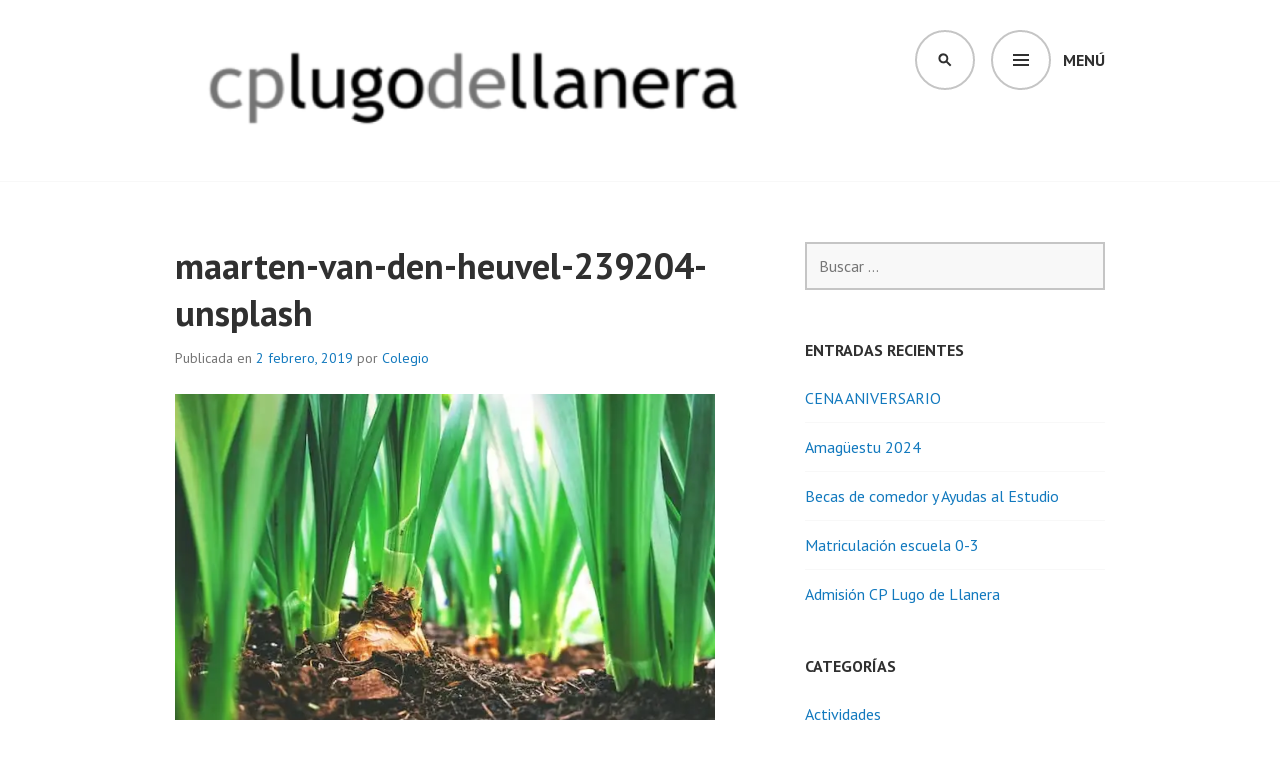

--- FILE ---
content_type: text/html; charset=UTF-8
request_url: https://cplugodellanera.es/maarten-van-den-heuvel-239204-unsplash/
body_size: 10478
content:
<!DOCTYPE html>
<html lang="es">
<head>
<meta charset="UTF-8">
<meta name="viewport" content="width=device-width, initial-scale=1">
<link rel="profile" href="http://gmpg.org/xfn/11">
<link rel="pingback" href="https://cplugodellanera.es/xmlrpc.php">

<title>maarten-van-den-heuvel-239204-unsplash &#8211; CP Lugo de Llanera</title>
<meta name='robots' content='max-image-preview:large' />
	<style>img:is([sizes="auto" i], [sizes^="auto," i]) { contain-intrinsic-size: 3000px 1500px }</style>
	<link rel='dns-prefetch' href='//stats.wp.com' />
<link rel='dns-prefetch' href='//fonts.googleapis.com' />
<link rel='dns-prefetch' href='//v0.wordpress.com' />
<link rel='preconnect' href='//i0.wp.com' />
<link rel='preconnect' href='//c0.wp.com' />
<link rel="alternate" type="application/rss+xml" title="CP Lugo de Llanera &raquo; Feed" href="https://cplugodellanera.es/feed/" />
<link rel="alternate" type="application/rss+xml" title="CP Lugo de Llanera &raquo; Feed de los comentarios" href="https://cplugodellanera.es/comments/feed/" />
<link rel="alternate" type="application/rss+xml" title="CP Lugo de Llanera &raquo; Comentario maarten-van-den-heuvel-239204-unsplash del feed" href="https://cplugodellanera.es/feed/?attachment_id=3786" />
<script type="text/javascript">
/* <![CDATA[ */
window._wpemojiSettings = {"baseUrl":"https:\/\/s.w.org\/images\/core\/emoji\/15.0.3\/72x72\/","ext":".png","svgUrl":"https:\/\/s.w.org\/images\/core\/emoji\/15.0.3\/svg\/","svgExt":".svg","source":{"concatemoji":"https:\/\/cplugodellanera.es\/wp-includes\/js\/wp-emoji-release.min.js?ver=6.7.4"}};
/*! This file is auto-generated */
!function(i,n){var o,s,e;function c(e){try{var t={supportTests:e,timestamp:(new Date).valueOf()};sessionStorage.setItem(o,JSON.stringify(t))}catch(e){}}function p(e,t,n){e.clearRect(0,0,e.canvas.width,e.canvas.height),e.fillText(t,0,0);var t=new Uint32Array(e.getImageData(0,0,e.canvas.width,e.canvas.height).data),r=(e.clearRect(0,0,e.canvas.width,e.canvas.height),e.fillText(n,0,0),new Uint32Array(e.getImageData(0,0,e.canvas.width,e.canvas.height).data));return t.every(function(e,t){return e===r[t]})}function u(e,t,n){switch(t){case"flag":return n(e,"\ud83c\udff3\ufe0f\u200d\u26a7\ufe0f","\ud83c\udff3\ufe0f\u200b\u26a7\ufe0f")?!1:!n(e,"\ud83c\uddfa\ud83c\uddf3","\ud83c\uddfa\u200b\ud83c\uddf3")&&!n(e,"\ud83c\udff4\udb40\udc67\udb40\udc62\udb40\udc65\udb40\udc6e\udb40\udc67\udb40\udc7f","\ud83c\udff4\u200b\udb40\udc67\u200b\udb40\udc62\u200b\udb40\udc65\u200b\udb40\udc6e\u200b\udb40\udc67\u200b\udb40\udc7f");case"emoji":return!n(e,"\ud83d\udc26\u200d\u2b1b","\ud83d\udc26\u200b\u2b1b")}return!1}function f(e,t,n){var r="undefined"!=typeof WorkerGlobalScope&&self instanceof WorkerGlobalScope?new OffscreenCanvas(300,150):i.createElement("canvas"),a=r.getContext("2d",{willReadFrequently:!0}),o=(a.textBaseline="top",a.font="600 32px Arial",{});return e.forEach(function(e){o[e]=t(a,e,n)}),o}function t(e){var t=i.createElement("script");t.src=e,t.defer=!0,i.head.appendChild(t)}"undefined"!=typeof Promise&&(o="wpEmojiSettingsSupports",s=["flag","emoji"],n.supports={everything:!0,everythingExceptFlag:!0},e=new Promise(function(e){i.addEventListener("DOMContentLoaded",e,{once:!0})}),new Promise(function(t){var n=function(){try{var e=JSON.parse(sessionStorage.getItem(o));if("object"==typeof e&&"number"==typeof e.timestamp&&(new Date).valueOf()<e.timestamp+604800&&"object"==typeof e.supportTests)return e.supportTests}catch(e){}return null}();if(!n){if("undefined"!=typeof Worker&&"undefined"!=typeof OffscreenCanvas&&"undefined"!=typeof URL&&URL.createObjectURL&&"undefined"!=typeof Blob)try{var e="postMessage("+f.toString()+"("+[JSON.stringify(s),u.toString(),p.toString()].join(",")+"));",r=new Blob([e],{type:"text/javascript"}),a=new Worker(URL.createObjectURL(r),{name:"wpTestEmojiSupports"});return void(a.onmessage=function(e){c(n=e.data),a.terminate(),t(n)})}catch(e){}c(n=f(s,u,p))}t(n)}).then(function(e){for(var t in e)n.supports[t]=e[t],n.supports.everything=n.supports.everything&&n.supports[t],"flag"!==t&&(n.supports.everythingExceptFlag=n.supports.everythingExceptFlag&&n.supports[t]);n.supports.everythingExceptFlag=n.supports.everythingExceptFlag&&!n.supports.flag,n.DOMReady=!1,n.readyCallback=function(){n.DOMReady=!0}}).then(function(){return e}).then(function(){var e;n.supports.everything||(n.readyCallback(),(e=n.source||{}).concatemoji?t(e.concatemoji):e.wpemoji&&e.twemoji&&(t(e.twemoji),t(e.wpemoji)))}))}((window,document),window._wpemojiSettings);
/* ]]> */
</script>
<style id='wp-emoji-styles-inline-css' type='text/css'>

	img.wp-smiley, img.emoji {
		display: inline !important;
		border: none !important;
		box-shadow: none !important;
		height: 1em !important;
		width: 1em !important;
		margin: 0 0.07em !important;
		vertical-align: -0.1em !important;
		background: none !important;
		padding: 0 !important;
	}
</style>
<link rel='stylesheet' id='wp-block-library-css' href='https://c0.wp.com/c/6.7.4/wp-includes/css/dist/block-library/style.min.css' type='text/css' media='all' />
<link rel='stylesheet' id='mediaelement-css' href='https://c0.wp.com/c/6.7.4/wp-includes/js/mediaelement/mediaelementplayer-legacy.min.css' type='text/css' media='all' />
<link rel='stylesheet' id='wp-mediaelement-css' href='https://c0.wp.com/c/6.7.4/wp-includes/js/mediaelement/wp-mediaelement.min.css' type='text/css' media='all' />
<style id='jetpack-sharing-buttons-style-inline-css' type='text/css'>
.jetpack-sharing-buttons__services-list{display:flex;flex-direction:row;flex-wrap:wrap;gap:0;list-style-type:none;margin:5px;padding:0}.jetpack-sharing-buttons__services-list.has-small-icon-size{font-size:12px}.jetpack-sharing-buttons__services-list.has-normal-icon-size{font-size:16px}.jetpack-sharing-buttons__services-list.has-large-icon-size{font-size:24px}.jetpack-sharing-buttons__services-list.has-huge-icon-size{font-size:36px}@media print{.jetpack-sharing-buttons__services-list{display:none!important}}.editor-styles-wrapper .wp-block-jetpack-sharing-buttons{gap:0;padding-inline-start:0}ul.jetpack-sharing-buttons__services-list.has-background{padding:1.25em 2.375em}
</style>
<style id='classic-theme-styles-inline-css' type='text/css'>
/*! This file is auto-generated */
.wp-block-button__link{color:#fff;background-color:#32373c;border-radius:9999px;box-shadow:none;text-decoration:none;padding:calc(.667em + 2px) calc(1.333em + 2px);font-size:1.125em}.wp-block-file__button{background:#32373c;color:#fff;text-decoration:none}
</style>
<style id='global-styles-inline-css' type='text/css'>
:root{--wp--preset--aspect-ratio--square: 1;--wp--preset--aspect-ratio--4-3: 4/3;--wp--preset--aspect-ratio--3-4: 3/4;--wp--preset--aspect-ratio--3-2: 3/2;--wp--preset--aspect-ratio--2-3: 2/3;--wp--preset--aspect-ratio--16-9: 16/9;--wp--preset--aspect-ratio--9-16: 9/16;--wp--preset--color--black: #000000;--wp--preset--color--cyan-bluish-gray: #abb8c3;--wp--preset--color--white: #ffffff;--wp--preset--color--pale-pink: #f78da7;--wp--preset--color--vivid-red: #cf2e2e;--wp--preset--color--luminous-vivid-orange: #ff6900;--wp--preset--color--luminous-vivid-amber: #fcb900;--wp--preset--color--light-green-cyan: #7bdcb5;--wp--preset--color--vivid-green-cyan: #00d084;--wp--preset--color--pale-cyan-blue: #8ed1fc;--wp--preset--color--vivid-cyan-blue: #0693e3;--wp--preset--color--vivid-purple: #9b51e0;--wp--preset--gradient--vivid-cyan-blue-to-vivid-purple: linear-gradient(135deg,rgba(6,147,227,1) 0%,rgb(155,81,224) 100%);--wp--preset--gradient--light-green-cyan-to-vivid-green-cyan: linear-gradient(135deg,rgb(122,220,180) 0%,rgb(0,208,130) 100%);--wp--preset--gradient--luminous-vivid-amber-to-luminous-vivid-orange: linear-gradient(135deg,rgba(252,185,0,1) 0%,rgba(255,105,0,1) 100%);--wp--preset--gradient--luminous-vivid-orange-to-vivid-red: linear-gradient(135deg,rgba(255,105,0,1) 0%,rgb(207,46,46) 100%);--wp--preset--gradient--very-light-gray-to-cyan-bluish-gray: linear-gradient(135deg,rgb(238,238,238) 0%,rgb(169,184,195) 100%);--wp--preset--gradient--cool-to-warm-spectrum: linear-gradient(135deg,rgb(74,234,220) 0%,rgb(151,120,209) 20%,rgb(207,42,186) 40%,rgb(238,44,130) 60%,rgb(251,105,98) 80%,rgb(254,248,76) 100%);--wp--preset--gradient--blush-light-purple: linear-gradient(135deg,rgb(255,206,236) 0%,rgb(152,150,240) 100%);--wp--preset--gradient--blush-bordeaux: linear-gradient(135deg,rgb(254,205,165) 0%,rgb(254,45,45) 50%,rgb(107,0,62) 100%);--wp--preset--gradient--luminous-dusk: linear-gradient(135deg,rgb(255,203,112) 0%,rgb(199,81,192) 50%,rgb(65,88,208) 100%);--wp--preset--gradient--pale-ocean: linear-gradient(135deg,rgb(255,245,203) 0%,rgb(182,227,212) 50%,rgb(51,167,181) 100%);--wp--preset--gradient--electric-grass: linear-gradient(135deg,rgb(202,248,128) 0%,rgb(113,206,126) 100%);--wp--preset--gradient--midnight: linear-gradient(135deg,rgb(2,3,129) 0%,rgb(40,116,252) 100%);--wp--preset--font-size--small: 13px;--wp--preset--font-size--medium: 20px;--wp--preset--font-size--large: 36px;--wp--preset--font-size--x-large: 42px;--wp--preset--spacing--20: 0.44rem;--wp--preset--spacing--30: 0.67rem;--wp--preset--spacing--40: 1rem;--wp--preset--spacing--50: 1.5rem;--wp--preset--spacing--60: 2.25rem;--wp--preset--spacing--70: 3.38rem;--wp--preset--spacing--80: 5.06rem;--wp--preset--shadow--natural: 6px 6px 9px rgba(0, 0, 0, 0.2);--wp--preset--shadow--deep: 12px 12px 50px rgba(0, 0, 0, 0.4);--wp--preset--shadow--sharp: 6px 6px 0px rgba(0, 0, 0, 0.2);--wp--preset--shadow--outlined: 6px 6px 0px -3px rgba(255, 255, 255, 1), 6px 6px rgba(0, 0, 0, 1);--wp--preset--shadow--crisp: 6px 6px 0px rgba(0, 0, 0, 1);}:where(.is-layout-flex){gap: 0.5em;}:where(.is-layout-grid){gap: 0.5em;}body .is-layout-flex{display: flex;}.is-layout-flex{flex-wrap: wrap;align-items: center;}.is-layout-flex > :is(*, div){margin: 0;}body .is-layout-grid{display: grid;}.is-layout-grid > :is(*, div){margin: 0;}:where(.wp-block-columns.is-layout-flex){gap: 2em;}:where(.wp-block-columns.is-layout-grid){gap: 2em;}:where(.wp-block-post-template.is-layout-flex){gap: 1.25em;}:where(.wp-block-post-template.is-layout-grid){gap: 1.25em;}.has-black-color{color: var(--wp--preset--color--black) !important;}.has-cyan-bluish-gray-color{color: var(--wp--preset--color--cyan-bluish-gray) !important;}.has-white-color{color: var(--wp--preset--color--white) !important;}.has-pale-pink-color{color: var(--wp--preset--color--pale-pink) !important;}.has-vivid-red-color{color: var(--wp--preset--color--vivid-red) !important;}.has-luminous-vivid-orange-color{color: var(--wp--preset--color--luminous-vivid-orange) !important;}.has-luminous-vivid-amber-color{color: var(--wp--preset--color--luminous-vivid-amber) !important;}.has-light-green-cyan-color{color: var(--wp--preset--color--light-green-cyan) !important;}.has-vivid-green-cyan-color{color: var(--wp--preset--color--vivid-green-cyan) !important;}.has-pale-cyan-blue-color{color: var(--wp--preset--color--pale-cyan-blue) !important;}.has-vivid-cyan-blue-color{color: var(--wp--preset--color--vivid-cyan-blue) !important;}.has-vivid-purple-color{color: var(--wp--preset--color--vivid-purple) !important;}.has-black-background-color{background-color: var(--wp--preset--color--black) !important;}.has-cyan-bluish-gray-background-color{background-color: var(--wp--preset--color--cyan-bluish-gray) !important;}.has-white-background-color{background-color: var(--wp--preset--color--white) !important;}.has-pale-pink-background-color{background-color: var(--wp--preset--color--pale-pink) !important;}.has-vivid-red-background-color{background-color: var(--wp--preset--color--vivid-red) !important;}.has-luminous-vivid-orange-background-color{background-color: var(--wp--preset--color--luminous-vivid-orange) !important;}.has-luminous-vivid-amber-background-color{background-color: var(--wp--preset--color--luminous-vivid-amber) !important;}.has-light-green-cyan-background-color{background-color: var(--wp--preset--color--light-green-cyan) !important;}.has-vivid-green-cyan-background-color{background-color: var(--wp--preset--color--vivid-green-cyan) !important;}.has-pale-cyan-blue-background-color{background-color: var(--wp--preset--color--pale-cyan-blue) !important;}.has-vivid-cyan-blue-background-color{background-color: var(--wp--preset--color--vivid-cyan-blue) !important;}.has-vivid-purple-background-color{background-color: var(--wp--preset--color--vivid-purple) !important;}.has-black-border-color{border-color: var(--wp--preset--color--black) !important;}.has-cyan-bluish-gray-border-color{border-color: var(--wp--preset--color--cyan-bluish-gray) !important;}.has-white-border-color{border-color: var(--wp--preset--color--white) !important;}.has-pale-pink-border-color{border-color: var(--wp--preset--color--pale-pink) !important;}.has-vivid-red-border-color{border-color: var(--wp--preset--color--vivid-red) !important;}.has-luminous-vivid-orange-border-color{border-color: var(--wp--preset--color--luminous-vivid-orange) !important;}.has-luminous-vivid-amber-border-color{border-color: var(--wp--preset--color--luminous-vivid-amber) !important;}.has-light-green-cyan-border-color{border-color: var(--wp--preset--color--light-green-cyan) !important;}.has-vivid-green-cyan-border-color{border-color: var(--wp--preset--color--vivid-green-cyan) !important;}.has-pale-cyan-blue-border-color{border-color: var(--wp--preset--color--pale-cyan-blue) !important;}.has-vivid-cyan-blue-border-color{border-color: var(--wp--preset--color--vivid-cyan-blue) !important;}.has-vivid-purple-border-color{border-color: var(--wp--preset--color--vivid-purple) !important;}.has-vivid-cyan-blue-to-vivid-purple-gradient-background{background: var(--wp--preset--gradient--vivid-cyan-blue-to-vivid-purple) !important;}.has-light-green-cyan-to-vivid-green-cyan-gradient-background{background: var(--wp--preset--gradient--light-green-cyan-to-vivid-green-cyan) !important;}.has-luminous-vivid-amber-to-luminous-vivid-orange-gradient-background{background: var(--wp--preset--gradient--luminous-vivid-amber-to-luminous-vivid-orange) !important;}.has-luminous-vivid-orange-to-vivid-red-gradient-background{background: var(--wp--preset--gradient--luminous-vivid-orange-to-vivid-red) !important;}.has-very-light-gray-to-cyan-bluish-gray-gradient-background{background: var(--wp--preset--gradient--very-light-gray-to-cyan-bluish-gray) !important;}.has-cool-to-warm-spectrum-gradient-background{background: var(--wp--preset--gradient--cool-to-warm-spectrum) !important;}.has-blush-light-purple-gradient-background{background: var(--wp--preset--gradient--blush-light-purple) !important;}.has-blush-bordeaux-gradient-background{background: var(--wp--preset--gradient--blush-bordeaux) !important;}.has-luminous-dusk-gradient-background{background: var(--wp--preset--gradient--luminous-dusk) !important;}.has-pale-ocean-gradient-background{background: var(--wp--preset--gradient--pale-ocean) !important;}.has-electric-grass-gradient-background{background: var(--wp--preset--gradient--electric-grass) !important;}.has-midnight-gradient-background{background: var(--wp--preset--gradient--midnight) !important;}.has-small-font-size{font-size: var(--wp--preset--font-size--small) !important;}.has-medium-font-size{font-size: var(--wp--preset--font-size--medium) !important;}.has-large-font-size{font-size: var(--wp--preset--font-size--large) !important;}.has-x-large-font-size{font-size: var(--wp--preset--font-size--x-large) !important;}
:where(.wp-block-post-template.is-layout-flex){gap: 1.25em;}:where(.wp-block-post-template.is-layout-grid){gap: 1.25em;}
:where(.wp-block-columns.is-layout-flex){gap: 2em;}:where(.wp-block-columns.is-layout-grid){gap: 2em;}
:root :where(.wp-block-pullquote){font-size: 1.5em;line-height: 1.6;}
</style>
<link rel='stylesheet' id='parent-style-css' href='https://cplugodellanera.es/wp-content/themes/edin/style.css?ver=6.7.4' type='text/css' media='all' />
<link rel='stylesheet' id='child-style-css' href='https://cplugodellanera.es/wp-content/themes/odin/style.css?ver=6.7.4' type='text/css' media='all' />
<link rel='stylesheet' id='edin-pt-sans-css' href='https://fonts.googleapis.com/css?family=PT+Sans%3A400%2C700%2C400italic%2C700italic&#038;subset=latin%2Clatin-ext' type='text/css' media='all' />
<link rel='stylesheet' id='edin-pt-serif-css' href='https://fonts.googleapis.com/css?family=PT+Serif%3A400%2C700%2C400italic%2C700italic&#038;subset=latin%2Clatin-ext' type='text/css' media='all' />
<link rel='stylesheet' id='edin-pt-mono-css' href='https://fonts.googleapis.com/css?family=PT+Mono&#038;subset=latin%2Clatin-ext' type='text/css' media='all' />
<link rel='stylesheet' id='edin-edincon-css' href='https://cplugodellanera.es/wp-content/themes/edin/font/edincon.css?ver=20140606' type='text/css' media='all' />
<link rel='stylesheet' id='genericons-css' href='https://c0.wp.com/p/jetpack/15.4/_inc/genericons/genericons/genericons.css' type='text/css' media='all' />
<link rel='stylesheet' id='edin-style-css' href='https://cplugodellanera.es/wp-content/themes/odin/style.css?ver=6.7.4' type='text/css' media='all' />
<script type="text/javascript" src="https://c0.wp.com/c/6.7.4/wp-includes/js/jquery/jquery.min.js" id="jquery-core-js"></script>
<script type="text/javascript" src="https://c0.wp.com/c/6.7.4/wp-includes/js/jquery/jquery-migrate.min.js" id="jquery-migrate-js"></script>
<link rel="https://api.w.org/" href="https://cplugodellanera.es/wp-json/" /><link rel="alternate" title="JSON" type="application/json" href="https://cplugodellanera.es/wp-json/wp/v2/media/3786" /><link rel="EditURI" type="application/rsd+xml" title="RSD" href="https://cplugodellanera.es/xmlrpc.php?rsd" />
<meta name="generator" content="WordPress 6.7.4" />
<link rel='shortlink' href='https://wp.me/a7cf7A-Z4' />
<link rel="alternate" title="oEmbed (JSON)" type="application/json+oembed" href="https://cplugodellanera.es/wp-json/oembed/1.0/embed?url=https%3A%2F%2Fcplugodellanera.es%2Fmaarten-van-den-heuvel-239204-unsplash%2F" />
<link rel="alternate" title="oEmbed (XML)" type="text/xml+oembed" href="https://cplugodellanera.es/wp-json/oembed/1.0/embed?url=https%3A%2F%2Fcplugodellanera.es%2Fmaarten-van-den-heuvel-239204-unsplash%2F&#038;format=xml" />
	<style>img#wpstats{display:none}</style>
			<style type="text/css">
			.site-title,
		.site-description {
			position: absolute;
			clip: rect(1px, 1px, 1px, 1px);
		}
		</style>
	
<!-- Jetpack Open Graph Tags -->
<meta property="og:type" content="article" />
<meta property="og:title" content="maarten-van-den-heuvel-239204-unsplash" />
<meta property="og:url" content="https://cplugodellanera.es/maarten-van-den-heuvel-239204-unsplash/" />
<meta property="og:description" content="Visita la entrada para saber más." />
<meta property="article:published_time" content="2019-02-02T21:50:40+00:00" />
<meta property="article:modified_time" content="2019-02-02T21:50:40+00:00" />
<meta property="og:site_name" content="CP Lugo de Llanera" />
<meta property="og:image" content="https://cplugodellanera.es/wp-content/uploads/2019/02/maarten-van-den-heuvel-239204-unsplash.jpg" />
<meta property="og:image:alt" content="" />
<meta property="og:locale" content="es_ES" />
<meta name="twitter:text:title" content="maarten-van-den-heuvel-239204-unsplash" />
<meta name="twitter:image" content="https://i0.wp.com/cplugodellanera.es/wp-content/uploads/2019/02/maarten-van-den-heuvel-239204-unsplash.jpg?fit=648%2C432&#038;ssl=1&#038;w=640" />
<meta name="twitter:card" content="summary_large_image" />
<meta name="twitter:description" content="Visita la entrada para saber más." />

<!-- End Jetpack Open Graph Tags -->
<link rel="icon" href="https://i0.wp.com/cplugodellanera.es/wp-content/uploads/2016/01/cropped-colegio.png?fit=32%2C32&#038;ssl=1" sizes="32x32" />
<link rel="icon" href="https://i0.wp.com/cplugodellanera.es/wp-content/uploads/2016/01/cropped-colegio.png?fit=192%2C192&#038;ssl=1" sizes="192x192" />
<link rel="apple-touch-icon" href="https://i0.wp.com/cplugodellanera.es/wp-content/uploads/2016/01/cropped-colegio.png?fit=180%2C180&#038;ssl=1" />
<meta name="msapplication-TileImage" content="https://i0.wp.com/cplugodellanera.es/wp-content/uploads/2016/01/cropped-colegio.png?fit=270%2C270&#038;ssl=1" />
</head>

<body class="attachment attachment-template-default single single-attachment postid-3786 attachmentid-3786 attachment-jpeg wp-custom-logo group-blog has-footer-navigation has-header-search navigation-default sidebar-right has-site-logo">
<div id="page" class="hfeed site">
	<a class="skip-link screen-reader-text" href="#content">Saltar al contenido</a>

	
	<header id="masthead" class="site-header" role="banner">
		
				<div class="search-wrapper">
			<form role="search" method="get" class="search-form" action="https://cplugodellanera.es/">
				<label>
					<span class="screen-reader-text">Buscar:</span>
					<input type="search" class="search-field" placeholder="Buscar &hellip;" value="" name="s" />
				</label>
				<input type="submit" class="search-submit" value="Buscar" />
			</form>		</div><!-- .search-wrapper -->
		
		<div class="header-wrapper clear">
			<div class="site-branding">
				<a href="https://cplugodellanera.es/" class="site-logo-link" rel="home" itemprop="url"><img width="583" height="121" src="https://i0.wp.com/cplugodellanera.es/wp-content/uploads/2025/01/cropped-Image-2.png?fit=583%2C121&amp;ssl=1" class="site-logo attachment-edin-logo" alt="" data-size="edin-logo" itemprop="logo" decoding="async" fetchpriority="high" srcset="https://i0.wp.com/cplugodellanera.es/wp-content/uploads/2025/01/cropped-Image-2.png?w=624&amp;ssl=1 624w, https://i0.wp.com/cplugodellanera.es/wp-content/uploads/2025/01/cropped-Image-2.png?resize=583%2C121&amp;ssl=1 583w" sizes="(max-width: 583px) 100vw, 583px" data-attachment-id="10306" data-permalink="https://cplugodellanera.es/image-2/cropped-image-2-png/" data-orig-file="https://i0.wp.com/cplugodellanera.es/wp-content/uploads/2025/01/cropped-Image-2.png?fit=624%2C129&amp;ssl=1" data-orig-size="624,129" data-comments-opened="1" data-image-meta="{&quot;aperture&quot;:&quot;0&quot;,&quot;credit&quot;:&quot;&quot;,&quot;camera&quot;:&quot;&quot;,&quot;caption&quot;:&quot;&quot;,&quot;created_timestamp&quot;:&quot;0&quot;,&quot;copyright&quot;:&quot;&quot;,&quot;focal_length&quot;:&quot;0&quot;,&quot;iso&quot;:&quot;0&quot;,&quot;shutter_speed&quot;:&quot;0&quot;,&quot;title&quot;:&quot;&quot;,&quot;orientation&quot;:&quot;0&quot;}" data-image-title="cropped-Image-2.png" data-image-description="&lt;p&gt;https://cplugodellanera.es/wp-content/uploads/2025/01/cropped-Image-2.png&lt;/p&gt;
" data-image-caption="" data-medium-file="https://i0.wp.com/cplugodellanera.es/wp-content/uploads/2025/01/cropped-Image-2.png?fit=624%2C129&amp;ssl=1" data-large-file="https://i0.wp.com/cplugodellanera.es/wp-content/uploads/2025/01/cropped-Image-2.png?fit=624%2C129&amp;ssl=1" /></a>						<p class="site-title"><a href="https://cplugodellanera.es/" rel="home">CP Lugo de Llanera</a></p>
								</div><!-- .site-branding -->

							<div id="site-navigation" class="header-navigation">
					<button class="menu-toggle" aria-expanded="false">Menú</button>
					<div class="navigation-wrapper clear">
													<nav class="secondary-navigation" role="navigation">
								<div class="menu-secondary"><ul id="menu-social" class="clear"><li id="menu-item-3350" class="menu-item menu-item-type-post_type menu-item-object-page menu-item-privacy-policy menu-item-3350"><a rel="privacy-policy" href="https://cplugodellanera.es/politica-de-privacidad/">Privacidad</a></li>
<li id="menu-item-3392" class="menu-item menu-item-type-post_type menu-item-object-page menu-item-3392"><a href="https://cplugodellanera.es/politica-de-cookies/">Cookies</a></li>
<li id="menu-item-132" class="menu-item menu-item-type-post_type menu-item-object-page menu-item-132"><a href="https://cplugodellanera.es/condiciones-de-uso/">Condiciones</a></li>
<li id="menu-item-133" class="menu-item menu-item-type-custom menu-item-object-custom menu-item-133"><a href="https://twitter.com/cplugodellanera">Twitter</a></li>
<li id="menu-item-2388" class="menu-item menu-item-type-custom menu-item-object-custom menu-item-2388"><a href="https://www.facebook.com/cplugodellanera/">Facebook</a></li>
<li id="menu-item-4310" class="menu-item menu-item-type-custom menu-item-object-custom menu-item-4310"><a href="https://www.instagram.com/c.p.lugodellanera/">Instagram</a></li>
<li id="menu-item-6109" class="menu-item menu-item-type-custom menu-item-object-custom menu-item-6109"><a href="https://www.youtube.com/channel/UCNnZ_H5JYBi1OYsdCsco9ag/">YouTube</a></li>
<li id="menu-item-134" class="menu-item menu-item-type-custom menu-item-object-custom menu-item-134"><a href="mailto:lugollan@educastur.princast.es">Email</a></li>
<li id="menu-item-135" class="menu-item menu-item-type-custom menu-item-object-custom menu-item-135"><a href="http://cplugodellanera.es/feed/">RSS</a></li>
</ul></div>							</nav><!-- .secondary-navigation -->
																			<nav class="primary-navigation" role="navigation">
								<div class="menu-primary"><ul id="menu-principal" class="clear"><li id="menu-item-124" class="menu-item menu-item-type-post_type menu-item-object-page menu-item-home menu-item-124"><a href="https://cplugodellanera.es/">Inicio</a></li>
<li id="menu-item-105" class="menu-item menu-item-type-post_type menu-item-object-page menu-item-has-children menu-item-105"><a href="https://cplugodellanera.es/colegio/">Colegio</a>
<ul class="sub-menu">
	<li id="menu-item-106" class="menu-item menu-item-type-post_type menu-item-object-page menu-item-106"><a href="https://cplugodellanera.es/colegio/comunidad/">Comunidad educativa</a></li>
	<li id="menu-item-107" class="menu-item menu-item-type-post_type menu-item-object-page menu-item-107"><a href="https://cplugodellanera.es/colegio/instalaciones/">Instalaciones y recursos</a></li>
	<li id="menu-item-109" class="menu-item menu-item-type-post_type menu-item-object-page menu-item-109"><a href="https://cplugodellanera.es/colegio/programas/">Planes, programas y proyectos</a></li>
	<li id="menu-item-110" class="menu-item menu-item-type-post_type menu-item-object-page menu-item-110"><a href="https://cplugodellanera.es/colegio/ubicacion/">Ubicación y entorno</a></li>
	<li id="menu-item-111" class="menu-item menu-item-type-post_type menu-item-object-page menu-item-111"><a href="https://cplugodellanera.es/colegio/opiniones/">Tus opiniones</a></li>
	<li id="menu-item-4847" class="menu-item menu-item-type-post_type menu-item-object-page menu-item-4847"><a href="https://cplugodellanera.es/colegio/en-los-medios/">En los medios</a></li>
</ul>
</li>
<li id="menu-item-113" class="menu-item menu-item-type-post_type menu-item-object-page menu-item-has-children menu-item-113"><a href="https://cplugodellanera.es/familias/">Familias</a>
<ul class="sub-menu">
	<li id="menu-item-114" class="menu-item menu-item-type-post_type menu-item-object-page menu-item-114"><a href="https://cplugodellanera.es/familias/admision/">Admisión de alumnado</a></li>
	<li id="menu-item-115" class="menu-item menu-item-type-post_type menu-item-object-page menu-item-115"><a href="https://cplugodellanera.es/familias/ampa/">Asociación de Madres y Padres</a></li>
	<li id="menu-item-116" class="menu-item menu-item-type-post_type menu-item-object-page menu-item-116"><a href="https://cplugodellanera.es/familias/calendario/">Calendario escolar</a></li>
	<li id="menu-item-117" class="menu-item menu-item-type-post_type menu-item-object-page menu-item-117"><a href="https://cplugodellanera.es/familias/comedor/">Comedor escolar</a></li>
	<li id="menu-item-118" class="menu-item menu-item-type-post_type menu-item-object-page menu-item-118"><a href="https://cplugodellanera.es/familias/documentos/">Documentos</a></li>
	<li id="menu-item-119" class="menu-item menu-item-type-post_type menu-item-object-page menu-item-119"><a href="https://cplugodellanera.es/familias/horarios/">Horarios</a></li>
	<li id="menu-item-120" class="menu-item menu-item-type-post_type menu-item-object-page menu-item-120"><a href="https://cplugodellanera.es/familias/libros/">Libros de texto y materiales</a></li>
	<li id="menu-item-121" class="menu-item menu-item-type-post_type menu-item-object-page menu-item-121"><a href="https://cplugodellanera.es/familias/transporte/">Transporte escolar</a></li>
	<li id="menu-item-8581" class="menu-item menu-item-type-post_type menu-item-object-page menu-item-8581"><a href="https://cplugodellanera.es/familias/becas/">Becas y ayudas</a></li>
	<li id="menu-item-122" class="menu-item menu-item-type-post_type menu-item-object-page menu-item-122"><a href="https://cplugodellanera.es/familias/tutorias/">Tutorías</a></li>
	<li id="menu-item-4837" class="menu-item menu-item-type-post_type menu-item-object-page menu-item-4837"><a href="https://cplugodellanera.es/familias/orientacion/">Orientación</a></li>
	<li id="menu-item-5946" class="menu-item menu-item-type-post_type menu-item-object-page menu-item-5946"><a href="https://cplugodellanera.es/familias/preguntas-frecuentes/">Preguntas frecuentes</a></li>
</ul>
</li>
<li id="menu-item-100" class="menu-item menu-item-type-post_type menu-item-object-page menu-item-has-children menu-item-100"><a href="https://cplugodellanera.es/alumnado/">Alumnado</a>
<ul class="sub-menu">
	<li id="menu-item-3946" class="menu-item menu-item-type-post_type menu-item-object-page menu-item-3946"><a href="https://cplugodellanera.es/alumnado/natural-science/">Natural Science</a></li>
	<li id="menu-item-4039" class="menu-item menu-item-type-post_type menu-item-object-page menu-item-4039"><a href="https://cplugodellanera.es/alumnado/english/">English corner</a></li>
	<li id="menu-item-102" class="menu-item menu-item-type-post_type menu-item-object-page menu-item-102"><a href="https://cplugodellanera.es/alumnado/educacion-fisica/">Educación Física</a></li>
	<li id="menu-item-8633" class="menu-item menu-item-type-post_type menu-item-object-page menu-item-8633"><a href="https://cplugodellanera.es/alumnado/podcasts/">Educación Artística</a></li>
	<li id="menu-item-8632" class="menu-item menu-item-type-post_type menu-item-object-page menu-item-8632"><a href="https://cplugodellanera.es/alumnado/office365/">Microsoft 365: tu nube personal</a></li>
</ul>
</li>
<li id="menu-item-1970" class="menu-item menu-item-type-post_type menu-item-object-page menu-item-has-children menu-item-1970"><a href="https://cplugodellanera.es/erasmus/">Erasmus+</a>
<ul class="sub-menu">
	<li id="menu-item-1974" class="menu-item menu-item-type-post_type menu-item-object-page menu-item-1974"><a href="https://cplugodellanera.es/erasmus/why-erasmus/">Why Erasmus+</a></li>
	<li id="menu-item-1976" class="menu-item menu-item-type-post_type menu-item-object-page menu-item-1976"><a href="https://cplugodellanera.es/erasmus/who-we-are/">Who we are</a></li>
	<li id="menu-item-1975" class="menu-item menu-item-type-post_type menu-item-object-page menu-item-1975"><a href="https://cplugodellanera.es/erasmus/what-we-look-for/">What we look for</a></li>
	<li id="menu-item-1973" class="menu-item menu-item-type-post_type menu-item-object-page menu-item-1973"><a href="https://cplugodellanera.es/erasmus/our-background/">Our background</a></li>
	<li id="menu-item-1972" class="menu-item menu-item-type-post_type menu-item-object-page menu-item-1972"><a href="https://cplugodellanera.es/erasmus/where-we-are/">Where we are</a></li>
	<li id="menu-item-1971" class="menu-item menu-item-type-post_type menu-item-object-page menu-item-1971"><a href="https://cplugodellanera.es/erasmus/get-in-touch/">Get in touch</a></li>
</ul>
</li>
<li id="menu-item-104" class="menu-item menu-item-type-post_type menu-item-object-page current_page_parent menu-item-104"><a href="https://cplugodellanera.es/blog/">Noticias</a></li>
<li id="menu-item-5968" class="menu-item menu-item-type-post_type menu-item-object-page menu-item-5968"><a href="https://cplugodellanera.es/familias/preguntas-frecuentes/">Preguntas frecuentes</a></li>
<li id="menu-item-112" class="menu-item menu-item-type-post_type menu-item-object-page menu-item-112"><a href="https://cplugodellanera.es/contacto/">Contacto</a></li>
</ul></div>							</nav><!-- .primary-navigation -->
											</div><!-- .navigation-wrapper -->
				</div><!-- #site-navigation -->
			
							<div id="site-search" class="header-search">
					<button class="search-toggle" aria-expanded="false"><span class="screen-reader-text">Buscar</span></button>
				</div><!-- #site-search -->
					</div><!-- .header-wrapper -->
	</header><!-- #masthead -->

	<div id="content" class="site-content">

	<div class="content-wrapper clear">

		<div id="primary" class="content-area">
			<main id="main" class="site-main" role="main">

				
					
<article id="post-3786" class="post-3786 attachment type-attachment status-inherit hentry">
	<header class="entry-header">
		<h1 class="entry-title">maarten-van-den-heuvel-239204-unsplash</h1>
		<div class="entry-meta">
			<span class="posted-on">Publicada en <a href="https://cplugodellanera.es/maarten-van-den-heuvel-239204-unsplash/" rel="bookmark"><time class="entry-date published" datetime="2019-02-02T22:50:40+01:00">2 febrero, 2019</time></a></span><span class="byline"> por <span class="author vcard"><a class="url fn n" href="https://cplugodellanera.es/author/teacher-susana/">Colegio</a></span></span>		</div><!-- .entry-meta -->
	</header><!-- .entry-header -->

	
	<div class="entry-content">
		<p class="attachment"><a href="https://i0.wp.com/cplugodellanera.es/wp-content/uploads/2019/02/maarten-van-den-heuvel-239204-unsplash.jpg?ssl=1"><img decoding="async" width="648" height="432" src="https://i0.wp.com/cplugodellanera.es/wp-content/uploads/2019/02/maarten-van-den-heuvel-239204-unsplash.jpg?fit=648%2C432&amp;ssl=1" class="attachment-medium size-medium" alt="" srcset="https://i0.wp.com/cplugodellanera.es/wp-content/uploads/2019/02/maarten-van-den-heuvel-239204-unsplash.jpg?w=648&amp;ssl=1 648w, https://i0.wp.com/cplugodellanera.es/wp-content/uploads/2019/02/maarten-van-den-heuvel-239204-unsplash.jpg?resize=288%2C192&amp;ssl=1 288w" sizes="(max-width: 648px) 100vw, 648px" data-attachment-id="3786" data-permalink="https://cplugodellanera.es/maarten-van-den-heuvel-239204-unsplash/" data-orig-file="https://i0.wp.com/cplugodellanera.es/wp-content/uploads/2019/02/maarten-van-den-heuvel-239204-unsplash.jpg?fit=648%2C432&amp;ssl=1" data-orig-size="648,432" data-comments-opened="1" data-image-meta="{&quot;aperture&quot;:&quot;0&quot;,&quot;credit&quot;:&quot;&quot;,&quot;camera&quot;:&quot;&quot;,&quot;caption&quot;:&quot;&quot;,&quot;created_timestamp&quot;:&quot;0&quot;,&quot;copyright&quot;:&quot;&quot;,&quot;focal_length&quot;:&quot;0&quot;,&quot;iso&quot;:&quot;0&quot;,&quot;shutter_speed&quot;:&quot;0&quot;,&quot;title&quot;:&quot;&quot;,&quot;orientation&quot;:&quot;0&quot;}" data-image-title="maarten-van-den-heuvel-239204-unsplash" data-image-description="" data-image-caption="" data-medium-file="https://i0.wp.com/cplugodellanera.es/wp-content/uploads/2019/02/maarten-van-den-heuvel-239204-unsplash.jpg?fit=648%2C432&amp;ssl=1" data-large-file="https://i0.wp.com/cplugodellanera.es/wp-content/uploads/2019/02/maarten-van-den-heuvel-239204-unsplash.jpg?fit=648%2C432&amp;ssl=1" /></a></p>
	</div><!-- .entry-content -->

	<footer class="entry-footer">
		<span class="comments-link"><a href="https://cplugodellanera.es/maarten-van-den-heuvel-239204-unsplash/#respond">Deja un comentario</a></span>	</footer><!-- .entry-footer -->
</article><!-- #post-## -->

						<nav class="navigation post-navigation" role="navigation">
		<h2 class="screen-reader-text">Navegación de entradas</h2>
		<div class="nav-links">
			<div class="nav-previous"><a href="https://cplugodellanera.es/maarten-van-den-heuvel-239204-unsplash/" rel="prev"><span class="meta-nav">&larr;</span> maarten-van-den-heuvel-239204-unsplash</a></div>		</div><!-- .nav-links -->
	</nav><!-- .navigation -->
	
					
<div id="comments" class="comments-area">

	
	
	
		<div id="respond" class="comment-respond">
		<h3 id="reply-title" class="comment-reply-title">Deja una respuesta <small><a rel="nofollow" id="cancel-comment-reply-link" href="/maarten-van-den-heuvel-239204-unsplash/#respond" style="display:none;">Cancelar la respuesta</a></small></h3><form action="https://cplugodellanera.es/wp-comments-post.php" method="post" id="commentform" class="comment-form" novalidate><p class="comment-notes"><span id="email-notes">Tu dirección de correo electrónico no será publicada.</span> <span class="required-field-message">Los campos obligatorios están marcados con <span class="required">*</span></span></p><p class="comment-form-comment"><label for="comment">Comentario <span class="required">*</span></label> <textarea id="comment" name="comment" cols="45" rows="8" maxlength="65525" required></textarea></p><p class="comment-form-author"><label for="author">Nombre <span class="required">*</span></label> <input id="author" name="author" type="text" value="" size="30" maxlength="245" autocomplete="name" required /></p>
<p class="comment-form-email"><label for="email">Correo electrónico <span class="required">*</span></label> <input id="email" name="email" type="email" value="" size="30" maxlength="100" aria-describedby="email-notes" autocomplete="email" required /></p>
<p class="comment-form-url"><label for="url">Web</label> <input id="url" name="url" type="url" value="" size="30" maxlength="200" autocomplete="url" /></p>
<p class="form-submit"><input name="submit" type="submit" id="submit" class="submit" value="Publicar el comentario" /> <input type='hidden' name='comment_post_ID' value='3786' id='comment_post_ID' />
<input type='hidden' name='comment_parent' id='comment_parent' value='0' />
</p><p style="display: none;"><input type="hidden" id="akismet_comment_nonce" name="akismet_comment_nonce" value="c57e265b56" /></p><p style="display: none !important;" class="akismet-fields-container" data-prefix="ak_"><label>&#916;<textarea name="ak_hp_textarea" cols="45" rows="8" maxlength="100"></textarea></label><input type="hidden" id="ak_js_1" name="ak_js" value="232"/><script>document.getElementById( "ak_js_1" ).setAttribute( "value", ( new Date() ).getTime() );</script></p></form>	</div><!-- #respond -->
	<p class="akismet_comment_form_privacy_notice">Este sitio usa Akismet para reducir el spam. <a href="https://akismet.com/privacy/" target="_blank" rel="nofollow noopener"> Aprende cómo se procesan los datos de tus comentarios.</a></p>
</div><!-- #comments -->

				
			</main><!-- #main -->
		</div><!-- #primary -->


		<div id="secondary" class="widget-area" role="complementary">
				<aside id="search-2" class="widget widget_search"><form role="search" method="get" class="search-form" action="https://cplugodellanera.es/">
				<label>
					<span class="screen-reader-text">Buscar:</span>
					<input type="search" class="search-field" placeholder="Buscar &hellip;" value="" name="s" />
				</label>
				<input type="submit" class="search-submit" value="Buscar" />
			</form></aside>
		<aside id="recent-posts-2" class="widget widget_recent_entries">
		<h2 class="widget-title">Entradas recientes</h2>
		<ul>
											<li>
					<a href="https://cplugodellanera.es/2025/11/28/cena-aniversario/">CENA ANIVERSARIO</a>
									</li>
											<li>
					<a href="https://cplugodellanera.es/2024/11/08/amaguestu-2024/">Amagüestu 2024</a>
									</li>
											<li>
					<a href="https://cplugodellanera.es/2024/06/05/becas-de-comedor-y-ayudas-al-estudio/">Becas de comedor y Ayudas al Estudio</a>
									</li>
											<li>
					<a href="https://cplugodellanera.es/2024/06/04/matriculacion-escuela-0-3/">Matriculación escuela 0-3</a>
									</li>
											<li>
					<a href="https://cplugodellanera.es/2024/06/04/admision-cp-lugo-de-llanera/">Admisión CP Lugo de Llanera</a>
									</li>
					</ul>

		</aside><aside id="categories-2" class="widget widget_categories"><h2 class="widget-title">Categorías</h2>
			<ul>
					<li class="cat-item cat-item-34"><a href="https://cplugodellanera.es/category/actividades/">Actividades</a>
</li>
	<li class="cat-item cat-item-28"><a href="https://cplugodellanera.es/category/actos/">Actos</a>
</li>
	<li class="cat-item cat-item-10"><a href="https://cplugodellanera.es/category/circulares/">Circulares</a>
</li>
	<li class="cat-item cat-item-9"><a href="https://cplugodellanera.es/category/dias-especiales/">Días especiales</a>
</li>
	<li class="cat-item cat-item-1"><a href="https://cplugodellanera.es/category/sin-categoria/">Sin categoría</a>
</li>
			</ul>

			</aside>	</div><!-- #secondary -->
	
</div><!-- .content-wrapper -->

	</div><!-- #content -->

	

	<div id="tertiary" class="footer-widget-area" role="complementary">
		<div class="footer-widget-wrapper clear">
							<div class="footer-widget">
					<aside id="text-2" class="widget widget_text"><h2 class="widget-title">Colegio Público Lugo de Llanera</h2>			<div class="textwidget"><p>Carretera Mundín, s/n – Truébano<br />
33690 Lugo de Llanera - <a href="https://maps.google.com/maps?ll=43.448082,-5.822132&z=16&t=m&hl=es-ES&gl=ES&mapclient=embed&daddr=Colegio%20de%20Educación%20Infantil%20y%20Primaria%20de%20Lugo%20de%20Llanera%20Calle%20Truebano%2C%20s%2Fn%2033690%20Truebano%2C%20Asturias%20Asturias@43.448082,-5.8221316">Cómo llegar</a><br />
Principado de Asturias - España<br />
Teléfono y Fax: +34 985 77 09 81<br />
C.I.F. Q-3368099-B<br />
<a href="mailto:lugollan@educastur.org">lugollan@educastur.org</a><br />
<a href="https://twitter.com/cplugodellanera">@cplugodellanera</a></p>
</div>
		</aside>				</div><!-- .footer-widget -->
			
							<div class="footer-widget">
					<aside id="text-3" class="widget widget_text"><h2 class="widget-title">Gobierno del Principado de Asturias</h2>			<div class="textwidget"><p>Nuestro colegio forma parte de la red de centros educativos públicos del <a href="http://www.asturias.es/">Gobierno del Principado de Asturias</a>.</p>
<p>CONSEJERÍA DE EDUCACIÓN<br />
<a href="http://www.educastur.es">www.educastur.es</a></p>
</div>
		</aside>				</div><!-- .footer-widget -->
			
							<div class="footer-widget">
					<aside id="nav_menu-2" class="widget widget_nav_menu"><div class="menu-widget-container"><ul id="menu-widget" class="menu"><li id="menu-item-125" class="menu-item menu-item-type-post_type menu-item-object-page menu-item-home menu-item-125"><a href="https://cplugodellanera.es/">Inicio</a></li>
<li id="menu-item-128" class="menu-item menu-item-type-post_type menu-item-object-page menu-item-128"><a href="https://cplugodellanera.es/colegio/">Colegio</a></li>
<li id="menu-item-130" class="menu-item menu-item-type-post_type menu-item-object-page menu-item-130"><a href="https://cplugodellanera.es/familias/">Familias</a></li>
<li id="menu-item-126" class="menu-item menu-item-type-post_type menu-item-object-page menu-item-126"><a href="https://cplugodellanera.es/alumnado/">Alumnado</a></li>
<li id="menu-item-127" class="menu-item menu-item-type-post_type menu-item-object-page current_page_parent menu-item-127"><a href="https://cplugodellanera.es/blog/">Noticias</a></li>
</ul></div></aside>				</div><!-- .footer-widget -->
					</div><!-- .footer-widget-wrapper -->
	</div><!-- #tertiary -->


	<footer id="colophon" class="site-footer" role="contentinfo">
		<div class="footer-wrapper clear">
			<div class="site-info">
				&copy; Colegio P&uacute;blico Lugo de Llanera, 2010 - 2026				<span class="sep">
			</div><!-- .site-info -->
							<nav class="footer-navigation" role="navigation">
					<div class="menu-social-container"><ul id="menu-social-1" class="clear"><li class="menu-item menu-item-type-post_type menu-item-object-page menu-item-privacy-policy menu-item-3350"><a rel="privacy-policy" href="https://cplugodellanera.es/politica-de-privacidad/">Privacidad</a></li>
<li class="menu-item menu-item-type-post_type menu-item-object-page menu-item-3392"><a href="https://cplugodellanera.es/politica-de-cookies/">Cookies</a></li>
<li class="menu-item menu-item-type-post_type menu-item-object-page menu-item-132"><a href="https://cplugodellanera.es/condiciones-de-uso/">Condiciones</a></li>
<li class="menu-item menu-item-type-custom menu-item-object-custom menu-item-133"><a href="https://twitter.com/cplugodellanera">Twitter</a></li>
<li class="menu-item menu-item-type-custom menu-item-object-custom menu-item-2388"><a href="https://www.facebook.com/cplugodellanera/">Facebook</a></li>
<li class="menu-item menu-item-type-custom menu-item-object-custom menu-item-4310"><a href="https://www.instagram.com/c.p.lugodellanera/">Instagram</a></li>
<li class="menu-item menu-item-type-custom menu-item-object-custom menu-item-6109"><a href="https://www.youtube.com/channel/UCNnZ_H5JYBi1OYsdCsco9ag/">YouTube</a></li>
<li class="menu-item menu-item-type-custom menu-item-object-custom menu-item-134"><a href="mailto:lugollan@educastur.princast.es">Email</a></li>
<li class="menu-item menu-item-type-custom menu-item-object-custom menu-item-135"><a href="http://cplugodellanera.es/feed/">RSS</a></li>
</ul></div>				</nav><!-- .footer-navigation -->
					</div><!-- .footer-wrapper -->
	</footer><!-- #colophon -->
</div><!-- #page -->

<script type="text/javascript" id="jetpack-testimonial-theme-supports-js-after">
/* <![CDATA[ */
const jetpack_testimonial_theme_supports = false
/* ]]> */
</script>
<script type="text/javascript" id="edin-navigation-js-extra">
/* <![CDATA[ */
var screen_reader_text = {"expand":"<span class=\"screen-reader-text\">expande el men\u00fa inferior<\/span>","collapse":"<span class=\"screen-reader-text\">plegar men\u00fa inferior<\/span>"};
/* ]]> */
</script>
<script type="text/javascript" src="https://cplugodellanera.es/wp-content/themes/edin/js/navigation.js?ver=20140718" id="edin-navigation-js"></script>
<script type="text/javascript" src="https://cplugodellanera.es/wp-content/themes/edin/js/search.js?ver=20140707" id="edin-search-js"></script>
<script type="text/javascript" src="https://cplugodellanera.es/wp-content/themes/edin/js/skip-link-focus-fix.js?ver=20130115" id="edin-skip-link-focus-fix-js"></script>
<script type="text/javascript" src="https://c0.wp.com/c/6.7.4/wp-includes/js/comment-reply.min.js" id="comment-reply-js" async="async" data-wp-strategy="async"></script>
<script type="text/javascript" id="edin-script-js-extra">
/* <![CDATA[ */
var screen_reader_text = {"expand":"<span class=\"screen-reader-text\">expande el men\u00fa inferior<\/span>","collapse":"<span class=\"screen-reader-text\">plegar men\u00fa inferior<\/span>"};
/* ]]> */
</script>
<script type="text/javascript" src="https://cplugodellanera.es/wp-content/themes/edin/js/edin.js?ver=20140606" id="edin-script-js"></script>
<script type="text/javascript" id="jetpack-stats-js-before">
/* <![CDATA[ */
_stq = window._stq || [];
_stq.push([ "view", {"v":"ext","blog":"106352418","post":"3786","tz":"1","srv":"cplugodellanera.es","j":"1:15.4"} ]);
_stq.push([ "clickTrackerInit", "106352418", "3786" ]);
/* ]]> */
</script>
<script type="text/javascript" src="https://stats.wp.com/e-202604.js" id="jetpack-stats-js" defer="defer" data-wp-strategy="defer"></script>
<script defer type="text/javascript" src="https://cplugodellanera.es/wp-content/plugins/akismet/_inc/akismet-frontend.js?ver=1762998303" id="akismet-frontend-js"></script>

</body>
</html>


--- FILE ---
content_type: text/css
request_url: https://cplugodellanera.es/wp-content/themes/odin/style.css?ver=6.7.4
body_size: 746
content:
/*
Theme Name: Odin
Theme URI: http://cplugodellanera.es
Author: Luis Orbaneja
Author URI: http://cplugodellanera.es
Template Theme URI: https://wordpress.com/themes/edin/
Template Author: Automattic
Template Author URI: https://wordpress.com/themes/
Description: Edin is a modern responsive business and corporate theme that helps you to create a strong--yet beautiful--online presence for your business.
Version: 1.0.0
Tags: blue, gray, white, light, two-columns, left-sidebar, right-sidebar, responsive-layout, custom-background, custom-colors, custom-header, custom-menu, editor-style, featured-images, flexible-header, full-width-template, post-formats, rtl-language-support, sticky-post, theme-options, translation-ready
Template: edin
Text Domain: odin

Edin is based on Underscores http://underscores.me/, (C) 2012-2015 Automattic, Inc.
Odin is based on Edin https://wordpress.com/themes/edin/, (C) 2012-2015 Automattic, Inc.

License: GNU General Public License v2 or later
License URI: http://www.gnu.org/licenses/gpl-2.0.html
*/

.featured-post-area {
  background-color: gainsboro;
}

blockquote {
	font-size: 1.075em;
	line-height: 1.636364em;
  margin-bottom: 2em;
}

blockquote blockquote {
	font-size: 0.7em;
}

.site-main ol {
  list-style: decimal outside none;
  margin-left: 0;
  padding-left: 1em;
}

.site-main ul li {
  list-style-position: outside;
  margin-left: 1.3em;
}

ul.page-numbers {
  list-style-type: none;
  margin-bottom: 30px;
  padding: 0;
}

ul.page-numbers li {
  display: inline;
}
